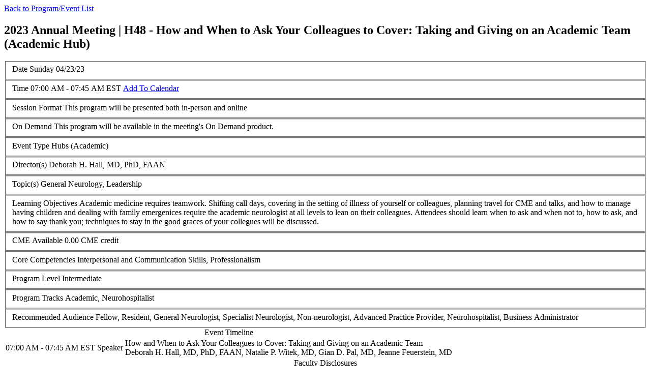

--- FILE ---
content_type: text/html; charset=utf-8
request_url: https://www.aan.com/MSA/Public/Events/Details/16156
body_size: 2369
content:


<!DOCTYPE html>
<html lang="en" class="touchevents">
<head>
	<title>2023 Annual Meeting | H48 - How and When to Ask Your Colleagues to Cover: Taking and Giving on an Academic Team (Academic Hub)</title>
	<base href="/MSA/" />
	
	<style type="text/css">
		.wysiwyg li {
			margin-bottom: 0.25rem;
		}

		.breadcrumbs {
			margin-bottom: 12px;
		}

		@media screen and (max-width: 960px) {
			label + span:not([class*="validation"]) {
				width: 100%;
			}

			table td {
				margin-left: 0;
				padding: 0.75rem;
			}

			input[type="checkbox"] + label::after, 
			input[type="checkbox"] + input[type="hidden"] + label::after, 
			input[type="radio"] + label::after, 
			input[type="radio"] + input[type="hidden"] + label::after {
				top: 0;
			}
		}
	</style>
    <script src=//assets.aan.com/Scripts/jquery-1.7.2.min.js type="text/javascript"></script>
    <script src=//assets.aan.com/Scripts/jquery.validate.min.js type="text/javascript"></script>
    <script src=//assets.aan.com/Scripts/jquery.validate.unobtrusive.min.js type="text/javascript"></script>
    <script src=//assets.aan.com/Scripts/jquery.unobtrusive-ajax.min.js type="text/javascript"></script>
    <script src=//assets.aan.com/js/main.js></script>

	
	
	<style type="text/css">
		.button {
			margin-bottom: 1rem;
		}
	</style>	

</head>
<body> 
	

	<main id="main" style="min-height: 450px">
		
	<nav aria-labelledby="label-breadcrumbs" class="breadcrumbs" role="navigation">
		<a href="/MSA/Public/Events/Index/45">Back to Program/Event List</a>
	</nav>	


		<article class="article-details-page">
			<header>
				<h1>2023 Annual Meeting | H48 - How and When to Ask Your Colleagues to Cover: Taking and Giving on an Academic Team (Academic Hub)</h1>
			</header>
            <section class="wysiwyg">
				



	<fieldset>
		<label>Date</label>
		<span>Sunday 04/23/23</span>
    </fieldset>
    <fieldset>
        <label>Time</label>
	    <span>
		    07:00 AM - 07:45 AM EST
		    <a href="/MSA/Public/Events/DownloadICSFile/16156">Add To Calendar</a>
	    </span>
    </fieldset>
	<fieldset>
		<label>Session Format</label>
		<span>
			This program will be presented both in-person and online
		</span>
	</fieldset>
	<fieldset>
		<label>On Demand</label>
		<span>This program will be available in the meeting's On Demand product.</span>
	</fieldset>

<fieldset>
	<label>Event Type</label>
	<span>
		Hubs  (Academic)
	</span>
</fieldset>


		<fieldset>
			<label>Director(s)</label>
			<span>
				Deborah H. Hall, MD, PhD, FAAN
			</span>
		</fieldset>
	<fieldset>
		<label>Topic(s)</label>
		<span>General Neurology, Leadership</span>
	</fieldset>
		<fieldset>
			<label>Learning Objectives</label>
			<span>Academic medicine requires teamwork. Shifting call days, covering in the setting of illness of yourself or colleagues, planning travel for CME and talks, and how to manage having children and dealing with family emergenices require the academic neurologist at all levels to lean on their colleagues. Attendees should learn when to ask and when not to, how to ask, and how to say thank you; techniques to stay in the good graces of your collegues will be discussed.</span>
		</fieldset>
	<fieldset>
		<label>CME Available</label>
		<span>
0.00 CME credit		</span>
	</fieldset>
		<fieldset>
			<label>Core Competencies</label>
			<span>
				Interpersonal and Communication Skills, Professionalism
			</span>
		</fieldset>
		<fieldset>
			<label>Program Level</label>
			<span>
				Intermediate
			</span>
		</fieldset>
		<fieldset>
			<label>Program Tracks</label>
			<span>
				Academic, Neurohospitalist
			</span>
		</fieldset>
		<fieldset>
			<label>Recommended Audience</label>
			<span>
				Fellow, Resident, General Neurologist, Specialist Neurologist, Non-neurologist, Advanced Practice Provider, Neurohospitalist, Business Administrator
			</span>
		</fieldset>
	<table>
		<caption>Event Timeline</caption>
			<tr>
				<td style="white-space: nowrap;">07:00 AM - 07:45 AM EST</td>
				<td>Speaker</td>
				<td>
						How and When to Ask Your Colleagues to Cover: Taking and Giving on an Academic Team

					<br />
					Deborah H. Hall, MD, PhD, FAAN, Natalie P. Witek, MD, Gian D. Pal, MD, Jeanne Feuerstein, MD
				</td>
			</tr>
	</table>
	<table>
		<caption>Faculty Disclosures</caption>
			<tr>
				<td style="width: 12rem; white-space: normal;">Deborah H. Hall, MD, PhD, FAAN</td>
				<td>
Dr. Hall has received personal compensation in the range of $10,000-$49,999 for serving as an Editor, Associate Editor, or Editorial Advisory Board Member for American Academy of Neurology. Dr. Hall has received personal compensation in the range of $500-$4,999 for serving as an Editor, Associate Editor, or Editorial Advisory Board Member for Elsevier - Parkinsonism and Related Disorders. Dr. Hall has received personal compensation in the range of $500-$4,999 for serving as an Editor, Associate Editor, or Editorial Advisory Board Member for Annals of Neurology.  The institution of Dr. Hall has received research support from Parkinson&#x27;s Foundation.  The institution of Dr. Hall has received research support from CHDI.  The institution of Dr. Hall has received research support from Uniqure.  The institution of Dr. Hall has received research support from NIH. 				</td>
			</tr>
			<tr>
				<td style="width: 12rem; white-space: normal;">Gian D. Pal, MD</td>
				<td>
Dr. Pal has received personal compensation in the range of $500-$4,999 for serving as a Consultant for Guidepoint. Dr. Pal has received personal compensation in the range of $500-$4,999 for serving on a Speakers Bureau for Kyowa Kirin. Dr. Pal has received personal compensation in the range of $500-$4,999 for serving as an Expert Witness for CLRM Law. Dr. Pal has stock in Baudax Bio.  The institution of Dr. Pal has received research support from National Institutes of Health.  The institution of Dr. Pal has received research support from Parkinson&#x27;s Foundation. Dr. Pal has received personal compensation in the range of $500-$4,999 for serving as a Consultant with RKV Firm. 				</td>
			</tr>
			<tr>
				<td style="width: 12rem; white-space: normal;">Jeanne Feuerstein, MD</td>
				<td>
Dr. Feuerstein has received personal compensation in the range of $500-$4,999 for serving on a Scientific Advisory or Data Safety Monitoring board for Jazz Pharmaceutical.  The institution of Dr. Feuerstein has received research support from Mowry Fund Grant.  The institution of Dr. Feuerstein has received research support from Davis Phinney. Dr. Feuerstein has received research support from MJFF - Write Now Initiative. Dr. Feuerstein has received personal compensation in the range of $500-$4,999 for serving as a Parkinson&#x27;s Expert for Legal Case with Keating Wagner Palidori. Dr. Feuerstein has received personal compensation in the range of $100,000-$499,999 for serving as a Attending Neurologist with VAMC. Dr. Feuerstein has received personal compensation in the range of $100,000-$499,999 for serving as a Assistant Professor of Neurology with University of Colorado. 				</td>
			</tr>
			<tr>
				<td style="width: 12rem; white-space: normal;">Natalie P. Witek, MD</td>
				<td>
Dr. Witek has nothing to disclose.				</td>
			</tr>
	</table>

			</section>
		</article>
	</main>
    
    
</body>
</html>
